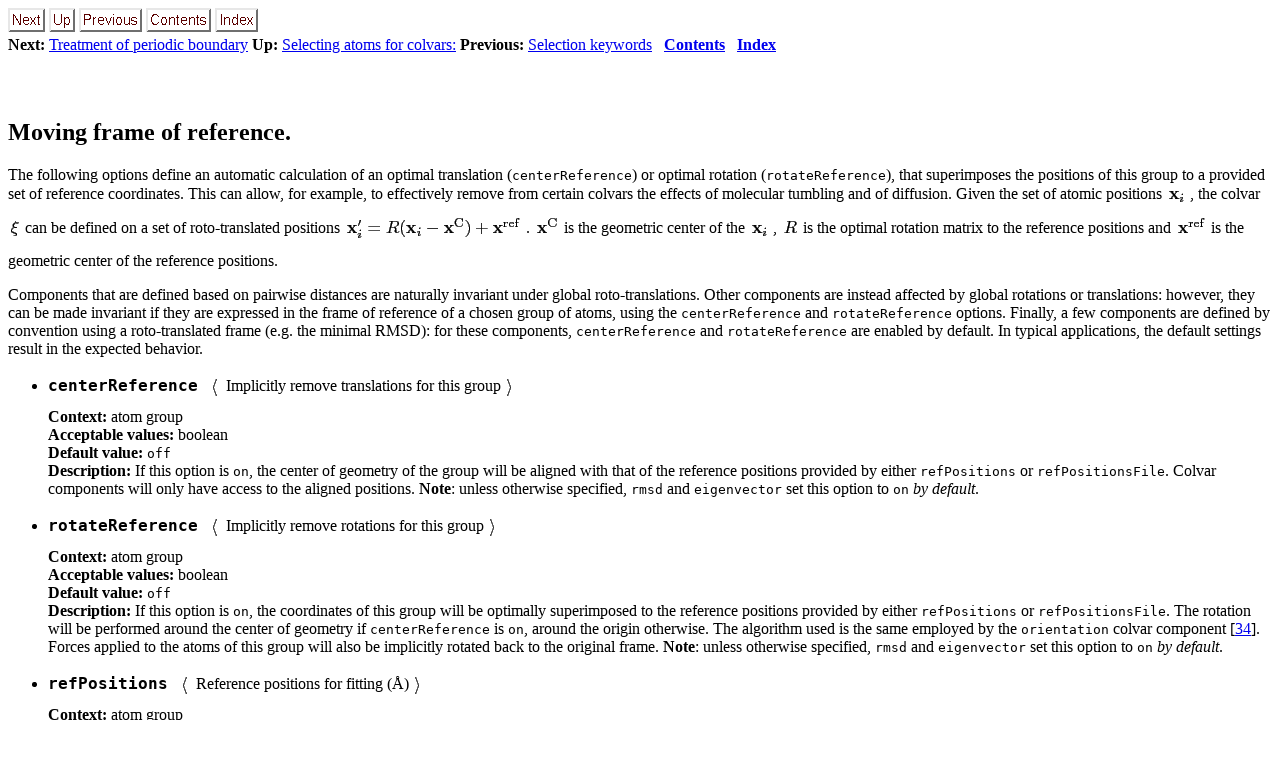

--- FILE ---
content_type: text/html
request_url: http://www.ks.uiuc.edu/Research/vmd/vmd-1.9.2/ug/node223.html
body_size: 15294
content:
<!DOCTYPE HTML PUBLIC "-//W3C//DTD HTML 3.2 Final//EN">

<!--Converted with LaTeX2HTML 2002-2-1 (1.71)
original version by:  Nikos Drakos, CBLU, University of Leeds
* revised and updated by:  Marcus Hennecke, Ross Moore, Herb Swan
* with significant contributions from:
  Jens Lippmann, Marek Rouchal, Martin Wilck and others -->
<HTML>
<HEAD>
<TITLE>Moving frame of reference.</TITLE>
<META NAME="description" CONTENT="Moving frame of reference.">
<META NAME="keywords" CONTENT="ug">
<META NAME="resource-type" CONTENT="document">
<META NAME="distribution" CONTENT="global">

<META NAME="Generator" CONTENT="LaTeX2HTML v2002-2-1">
<META HTTP-EQUIV="Content-Style-Type" CONTENT="text/css">

<LINK REL="STYLESHEET" HREF="ug.css">

<LINK REL="next" HREF="node224.html">
<LINK REL="previous" HREF="node222.html">
<LINK REL="up" HREF="node221.html">
<LINK REL="next" HREF="node224.html">
</HEAD>

<BODY BGCOLOR="WHITE">
<!--Navigation Panel-->
<A NAME="tex2html4291"
  HREF="node224.html">
<IMG WIDTH="37" HEIGHT="24" ALIGN="BOTTOM" BORDER="0" ALT="next" SRC="next.png"></A> 
<A NAME="tex2html4285"
  HREF="node221.html">
<IMG WIDTH="26" HEIGHT="24" ALIGN="BOTTOM" BORDER="0" ALT="up" SRC="up.png"></A> 
<A NAME="tex2html4279"
  HREF="node222.html">
<IMG WIDTH="63" HEIGHT="24" ALIGN="BOTTOM" BORDER="0" ALT="previous" SRC="prev.png"></A> 
<A NAME="tex2html4287"
  HREF="node1.html">
<IMG WIDTH="65" HEIGHT="24" ALIGN="BOTTOM" BORDER="0" ALT="contents" SRC="contents.png"></A> 
<A NAME="tex2html4289"
  HREF="node251.html">
<IMG WIDTH="43" HEIGHT="24" ALIGN="BOTTOM" BORDER="0" ALT="index" SRC="index.png"></A> 
<BR>
<B> Next:</B> <A NAME="tex2html4292"
  HREF="node224.html">Treatment of periodic boundary</A>
<B> Up:</B> <A NAME="tex2html4286"
  HREF="node221.html">Selecting atoms for colvars:</A>
<B> Previous:</B> <A NAME="tex2html4280"
  HREF="node222.html">Selection keywords</A>
 &nbsp; <B>  <A NAME="tex2html4288"
  HREF="node1.html">Contents</A></B> 
 &nbsp; <B>  <A NAME="tex2html4290"
  HREF="node251.html">Index</A></B> 
<BR>
<BR>
<!--End of Navigation Panel-->

<H2><A NAME="SECTION001632000000000000000"></A> 
<A NAME="sec:colvar_atom_groups_ref_frame"></A>
<BR>
Moving frame of reference.
</H2>

<P>
The following options define an automatic calculation of an optimal translation (<TT>centerReference</TT>) or optimal rotation (<TT>rotateReference</TT>), that superimposes the positions of this group to a provided set of reference coordinates.
This can allow, for example, to effectively remove from certain colvars the effects of molecular tumbling and of diffusion.
Given the set of atomic positions <!-- MATH
 $\mathbf{x}_{i}$
 -->
<IMG
 WIDTH="20" HEIGHT="30" ALIGN="MIDDLE" BORDER="0"
 SRC="img147.png"
 ALT="$ \mathbf{x}_{i}$">
, the colvar <IMG
 WIDTH="13" HEIGHT="32" ALIGN="MIDDLE" BORDER="0"
 SRC="img148.png"
 ALT="$ \xi$">
 can be defined on a set of roto-translated positions <!-- MATH
 $\mathbf{x}_{i}' = R(\mathbf{x}_{i} - \mathbf{x}^{\mathrm{C}}) + \mathbf{x}^{\mathrm{ref}}$
 -->
<IMG
 WIDTH="178" HEIGHT="38" ALIGN="MIDDLE" BORDER="0"
 SRC="img149.png"
 ALT="$ \mathbf{x}_{i}' = R(\mathbf{x}_{i} - \mathbf{x}^{\mathrm{C}}) + \mathbf{x}^{\mathrm{ref}}$">
.
<!-- MATH
 $\mathbf{x}^{\mathrm{C}}$
 -->
<IMG
 WIDTH="26" HEIGHT="18" ALIGN="BOTTOM" BORDER="0"
 SRC="img150.png"
 ALT="$ \mathbf{x}^{\mathrm{C}}$">
 is the geometric center of the <!-- MATH
 $\mathbf{x}_{i}$
 -->
<IMG
 WIDTH="20" HEIGHT="30" ALIGN="MIDDLE" BORDER="0"
 SRC="img147.png"
 ALT="$ \mathbf{x}_{i}$">
, <IMG
 WIDTH="18" HEIGHT="15" ALIGN="BOTTOM" BORDER="0"
 SRC="img151.png"
 ALT="$ R$">
 is the optimal rotation matrix to the reference positions and <!-- MATH
 $\mathbf{x}^{\mathrm{ref}}$
 -->
<IMG
 WIDTH="32" HEIGHT="18" ALIGN="BOTTOM" BORDER="0"
 SRC="img152.png"
 ALT="$ \mathbf{x}^{\mathrm{ref}}$">
 is the geometric center of the reference positions.

<P>
Components that are defined based on pairwise distances are naturally invariant under global roto-translations.
Other components are instead affected by global rotations or translations: however, they can be made invariant if they are expressed in the frame of reference of a chosen group of atoms, using the <TT>centerReference</TT> and <TT>rotateReference</TT> options.
Finally, a few components are defined by convention using a roto-translated frame (e.g. the minimal RMSD): for these components, <TT>centerReference</TT> and <TT>rotateReference</TT> are enabled by default.
In typical applications, the default settings result in the expected behavior.

<P>

<UL>
<LI><A NAME="20662"></A>
  <B><FONT SIZE="+1"><TT>centerReference </TT></FONT></B> <IMG
 WIDTH="14" HEIGHT="34" ALIGN="MIDDLE" BORDER="0"
 SRC="img132.png"
 ALT="$ \langle\,$">
Implicitly remove translations for this group<IMG
 WIDTH="14" HEIGHT="34" ALIGN="MIDDLE" BORDER="0"
 SRC="img133.png"
 ALT="$ \,\rangle$">
 
<BR><B>Context: </B> atom group 
<BR><B>Acceptable values: </B> boolean 
<BR><B>Default value: </B> <TT>off</TT> 
<BR><B>Description: </B> If this option is <TT>on</TT>, the center of geometry of the group will be aligned with that of the reference positions provided by either <TT>refPositions</TT> or <TT>refPositionsFile</TT>.
    Colvar components will only have access to the aligned positions.
<B>Note</B>: unless otherwise specified, <TT>rmsd</TT> and <TT>eigenvector</TT> set this option to <TT>on</TT> <I>by default</I>.

<P>
</LI>
<LI><A NAME="20681"></A>
  <B><FONT SIZE="+1"><TT>rotateReference </TT></FONT></B> <IMG
 WIDTH="14" HEIGHT="34" ALIGN="MIDDLE" BORDER="0"
 SRC="img132.png"
 ALT="$ \langle\,$">
Implicitly remove rotations for this group<IMG
 WIDTH="14" HEIGHT="34" ALIGN="MIDDLE" BORDER="0"
 SRC="img133.png"
 ALT="$ \,\rangle$">
 
<BR><B>Context: </B> atom group 
<BR><B>Acceptable values: </B> boolean 
<BR><B>Default value: </B> <TT>off</TT> 
<BR><B>Description: </B> If this option is <TT>on</TT>, the coordinates of this group will be optimally superimposed to the reference positions provided by either <TT>refPositions</TT> or <TT>refPositionsFile</TT>.
    The rotation will be performed around the center of geometry if <TT>centerReference</TT> is <TT>on</TT>, around the origin otherwise.
    The algorithm used is the same employed by the <TT>orientation</TT> colvar component&nbsp;[<A
 HREF="node250.html#Coutsias2004">34</A>].
    Forces applied to the atoms of this group will also be implicitly rotated back to the original frame.
    <B>Note</B>: unless otherwise specified, <TT>rmsd</TT> and <TT>eigenvector</TT> set this option to <TT>on</TT> <I>by default</I>.

<P>
</LI>
<LI><A NAME="20704"></A>
  <B><FONT SIZE="+1"><TT>refPositions </TT></FONT></B> <IMG
 WIDTH="14" HEIGHT="34" ALIGN="MIDDLE" BORDER="0"
 SRC="img132.png"
 ALT="$ \langle\,$">
Reference positions for fitting (&#197;)<IMG
 WIDTH="14" HEIGHT="34" ALIGN="MIDDLE" BORDER="0"
 SRC="img133.png"
 ALT="$ \,\rangle$">
 
<BR><B>Context: </B> atom group 
<BR><B>Acceptable values: </B> space-separated list of <TT>(x, y, z)</TT> triplets 
<BR><B>Description: </B> This option provides a list of reference coordinates for <TT>centerReference</TT> or <TT>rotateReference</TT>.
    If only <TT>centerReference</TT> is <TT>on</TT>, the list may contain a single (x, y, z) triplet; if also <TT>rotateReference</TT> is <TT>on</TT>, the list should be as long as the atom group.

<P>

</LI>
<LI><A NAME="20752"></A>
  <B><FONT SIZE="+1"><TT>refPositionsFile </TT></FONT></B> <IMG
 WIDTH="14" HEIGHT="34" ALIGN="MIDDLE" BORDER="0"
 SRC="img132.png"
 ALT="$ \langle\,$">
File containing the reference positions for fitting<IMG
 WIDTH="14" HEIGHT="34" ALIGN="MIDDLE" BORDER="0"
 SRC="img133.png"
 ALT="$ \,\rangle$">
 
<BR><B>Context: </B> atom group 
<BR><B>Acceptable values: </B> UNIX filename 
<BR><B>Description: </B> Supplies the reference positions (mutually exclusive with <TT>refPositions</TT>).
    Atomic positions are read differently depending on the three following scenarios:
    <I>i)</I> <TT>refPositionsCol</TT> is specified: the PDB file contains a set of position larger than the size of the group, and positions are read according to the value of the column <TT>refPositionsCol</TT> (which may be the same as <TT>atomsCol</TT>).
    <I>ii)</I> <TT>refPositionsCol</TT> is not specified and the PDB file contains exactly as many <TT>ATOM</TT> records as the atoms in the group: all positions are read in sequence;
    <I>iii)</I> <TT>refPositionsCol</TT> is not specified and the PDB file contains the entire system: the positions corresponding to the numeric indices of the atom group are read.

<P>
</LI>
<LI><A NAME="20768"></A>
  <B><FONT SIZE="+1"><TT>refPositionsCol </TT></FONT></B> <IMG
 WIDTH="14" HEIGHT="34" ALIGN="MIDDLE" BORDER="0"
 SRC="img132.png"
 ALT="$ \langle\,$">
PDB column containing atom flags<IMG
 WIDTH="14" HEIGHT="34" ALIGN="MIDDLE" BORDER="0"
 SRC="img133.png"
 ALT="$ \,\rangle$">
 
<BR><B>Context: </B> atom group 
<BR><B>Acceptable values: </B> <TT>O</TT>, <TT>B</TT>, <TT>X</TT>, <TT>Y</TT>, or <TT>Z</TT> 
<BR><B>Description: </B> Like <TT>atomsCol</TT> for <TT>atomsFile</TT>, indicates which column to use to identify the atoms in <TT>refPositionsFile</TT>.

<P>
</LI>
<LI><A NAME="20782"></A>
  <B><FONT SIZE="+1"><TT>refPositionsColValue </TT></FONT></B> <IMG
 WIDTH="14" HEIGHT="34" ALIGN="MIDDLE" BORDER="0"
 SRC="img132.png"
 ALT="$ \langle\,$">
Atom selection flag in the PDB column<IMG
 WIDTH="14" HEIGHT="34" ALIGN="MIDDLE" BORDER="0"
 SRC="img133.png"
 ALT="$ \,\rangle$">
 
<BR><B>Context: </B> atom group 
<BR><B>Acceptable values: </B> positive decimal 
<BR><B>Description: </B> Analogous to <TT>atomsColValue</TT>, but applied to <TT>refPositionsCol</TT>.

<P>
</LI>
<LI><A NAME="20790"></A>
  <B><FONT SIZE="+1"><TT>refPositionsGroup </TT></FONT></B> <IMG
 WIDTH="14" HEIGHT="34" ALIGN="MIDDLE" BORDER="0"
 SRC="img132.png"
 ALT="$ \langle\,$">
Use an alternate set of atoms to define the roto-translation<IMG
 WIDTH="14" HEIGHT="34" ALIGN="MIDDLE" BORDER="0"
 SRC="img133.png"
 ALT="$ \,\rangle$">
 
<BR><B>Context: </B> atom group 
<BR><B>Acceptable values: </B> Block <TT>refPositionsGroup { ... }</TT> 
<BR><B>Default value: </B> This group itself 
<BR><B>Description: </B> If either <TT>centerReference</TT> or <TT>rotateReference</TT> is defined, this keyword defines an alternate atom group to calculate the optimal roto-translation.
    Use this option to define a continuous rotation if the structure of the group involved changes significantly (a typical symptom would be the message ``Warning: discontinuous rotation!'').

<P>
The following example illustrates the syntax of <TT>refPositionsGroup</TT>: a group called ``<TT>atoms</TT>'' is defined, including 8 C<IMG
 WIDTH="14" HEIGHT="30" ALIGN="MIDDLE" BORDER="0"
 SRC="img153.png"
 ALT="$ _{\alpha}$">
 atoms of a protein of 100 residues.
    An optimal roto-translation is calculated automatically by fitting the C<IMG
 WIDTH="14" HEIGHT="30" ALIGN="MIDDLE" BORDER="0"
 SRC="img153.png"
 ALT="$ _{\alpha}$">
 trace of the rest of the protein onto the coordinates provided by a PDB file.

<P>
<TT># Example: defining a group "atoms", with its coordinates expressed 
<BR># on a roto-translated frame of reference defined by a second group
<BR>
atoms {
<BR>
<BR>&nbsp;&nbsp;psfSegID              PROT
<BR>&nbsp;&nbsp;atomNameResidueRange  CA 41-48
<BR>
<BR>&nbsp;&nbsp;centerReference yes
<BR>&nbsp;&nbsp;rotateReference yes
<BR>&nbsp;&nbsp;refPositionsGroup {
<BR>&nbsp;&nbsp;&nbsp;&nbsp;# define the frame by fitting the rest of the protein
<BR>&nbsp;&nbsp;&nbsp;&nbsp;psfSegID              PROT PROT
<BR>&nbsp;&nbsp;&nbsp;&nbsp;atomNameResidueRange  CA  1-40
<BR>&nbsp;&nbsp;&nbsp;&nbsp;atomNameResidueRange  CA 49-100
<BR>&nbsp;&nbsp;} 
<BR>&nbsp;&nbsp;refPositionsFile all.pdb  # can be the entire system
<BR>}
<BR></TT>

</LI>
</UL>

<P>
The following two options have default values appropriate for the vast majority of applications, and are only provided to support rare, special cases.

<UL>
<LI><A NAME="20810"></A>
  <B><FONT SIZE="+1"><TT>enableFitGradients </TT></FONT></B> <IMG
 WIDTH="14" HEIGHT="34" ALIGN="MIDDLE" BORDER="0"
 SRC="img132.png"
 ALT="$ \langle\,$">
Include the roto-translational contribution to colvar gradients<IMG
 WIDTH="14" HEIGHT="34" ALIGN="MIDDLE" BORDER="0"
 SRC="img133.png"
 ALT="$ \,\rangle$">
 
<BR><B>Context: </B> atom group 
<BR><B>Acceptable values: </B> boolean 
<BR><B>Default value: </B> <TT>on</TT> 
<BR><B>Description: </B> When either <TT>centerReference</TT> or <TT>rotateReference</TT> is on,
    the gradients of some colvars include terms proportional to
    <!-- MATH
 $\partial{}R/\partial\mathbf{x}_{i}$
 -->
<IMG
 WIDTH="63" HEIGHT="34" ALIGN="MIDDLE" BORDER="0"
 SRC="img154.png"
 ALT="$ \partial{}R/\partial\mathbf{x}_{i}$">
 (rotational gradients) and
    <!-- MATH
 $\partial\mathbf{x}^{\mathrm{C}}/\partial\mathbf{x}_{i}$
 -->
<IMG
 WIDTH="71" HEIGHT="38" ALIGN="MIDDLE" BORDER="0"
 SRC="img155.png"
 ALT="$ \partial\mathbf{x}^{\mathrm{C}}/\partial\mathbf{x}_{i}$">
 (translational gradients).
    By default, these terms are calculated and included in the total gradients;
    if this option is set to <TT>off</TT>, they are neglected.
    In the case of a minimum RMSD component, this flag is automatically disabled
    because the contributions of those derivatives to the gradients cancel out.

<P>
</LI>
<LI><A NAME="20829"></A>
  <B><FONT SIZE="+1"><TT>enableForces </TT></FONT></B> <IMG
 WIDTH="14" HEIGHT="34" ALIGN="MIDDLE" BORDER="0"
 SRC="img132.png"
 ALT="$ \langle\,$">
Apply forces from this colvar to this group<IMG
 WIDTH="14" HEIGHT="34" ALIGN="MIDDLE" BORDER="0"
 SRC="img133.png"
 ALT="$ \,\rangle$">
 
<BR><B>Context: </B> atom group 
<BR><B>Acceptable values: </B> boolean 
<BR><B>Default value: </B> <TT>on</TT> 
<BR><B>Description: </B> If this option is <TT>off</TT>, no forces are applied from this
    colvar to this group. Other forces are not affected (i.e. those
    from the MD engine, from other colvars, and other external forces).
    For dummy atoms, this option is <TT>off</TT> by default.

<P>
</LI>
</UL>

<P>
<HR>
<!--Navigation Panel-->
<A NAME="tex2html4291"
  HREF="node224.html">
<IMG WIDTH="37" HEIGHT="24" ALIGN="BOTTOM" BORDER="0" ALT="next" SRC="next.png"></A> 
<A NAME="tex2html4285"
  HREF="node221.html">
<IMG WIDTH="26" HEIGHT="24" ALIGN="BOTTOM" BORDER="0" ALT="up" SRC="up.png"></A> 
<A NAME="tex2html4279"
  HREF="node222.html">
<IMG WIDTH="63" HEIGHT="24" ALIGN="BOTTOM" BORDER="0" ALT="previous" SRC="prev.png"></A> 
<A NAME="tex2html4287"
  HREF="node1.html">
<IMG WIDTH="65" HEIGHT="24" ALIGN="BOTTOM" BORDER="0" ALT="contents" SRC="contents.png"></A> 
<A NAME="tex2html4289"
  HREF="node251.html">
<IMG WIDTH="43" HEIGHT="24" ALIGN="BOTTOM" BORDER="0" ALT="index" SRC="index.png"></A> 
<BR>
<B> Next:</B> <A NAME="tex2html4292"
  HREF="node224.html">Treatment of periodic boundary</A>
<B> Up:</B> <A NAME="tex2html4286"
  HREF="node221.html">Selecting atoms for colvars:</A>
<B> Previous:</B> <A NAME="tex2html4280"
  HREF="node222.html">Selection keywords</A>
 &nbsp; <B>  <A NAME="tex2html4288"
  HREF="node1.html">Contents</A></B> 
 &nbsp; <B>  <A NAME="tex2html4290"
  HREF="node251.html">Index</A></B> 
<!--End of Navigation Panel-->
<ADDRESS>
vmd@ks.uiuc.edu
</ADDRESS>
</BODY>
</HTML>
